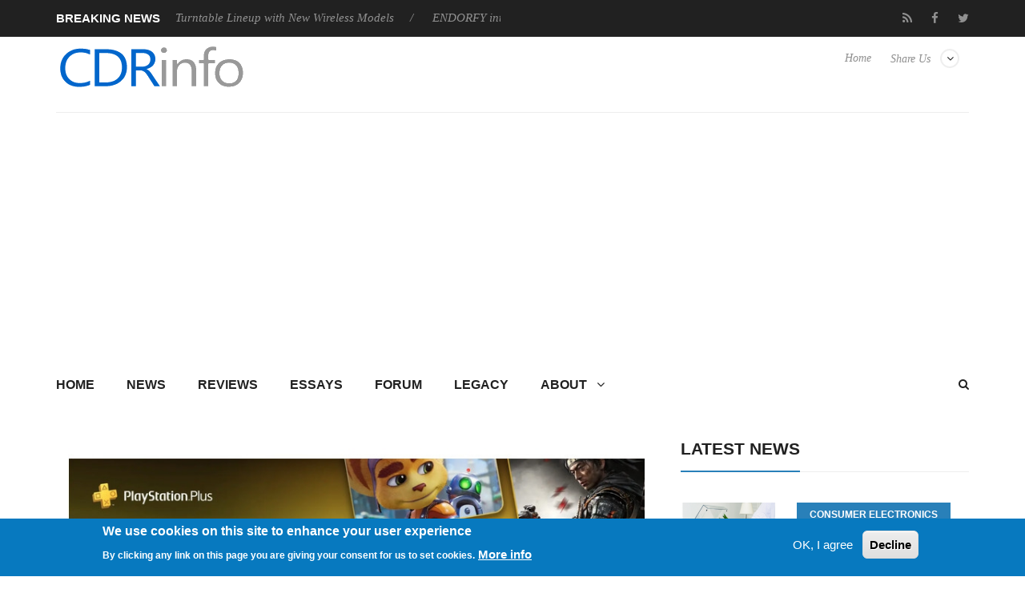

--- FILE ---
content_type: text/html; charset=utf-8
request_url: https://www.google.com/recaptcha/api2/aframe
body_size: 266
content:
<!DOCTYPE HTML><html><head><meta http-equiv="content-type" content="text/html; charset=UTF-8"></head><body><script nonce="ydwHnnAieH5yqHLZ6MhXMw">/** Anti-fraud and anti-abuse applications only. See google.com/recaptcha */ try{var clients={'sodar':'https://pagead2.googlesyndication.com/pagead/sodar?'};window.addEventListener("message",function(a){try{if(a.source===window.parent){var b=JSON.parse(a.data);var c=clients[b['id']];if(c){var d=document.createElement('img');d.src=c+b['params']+'&rc='+(localStorage.getItem("rc::a")?sessionStorage.getItem("rc::b"):"");window.document.body.appendChild(d);sessionStorage.setItem("rc::e",parseInt(sessionStorage.getItem("rc::e")||0)+1);localStorage.setItem("rc::h",'1769429972212');}}}catch(b){}});window.parent.postMessage("_grecaptcha_ready", "*");}catch(b){}</script></body></html>